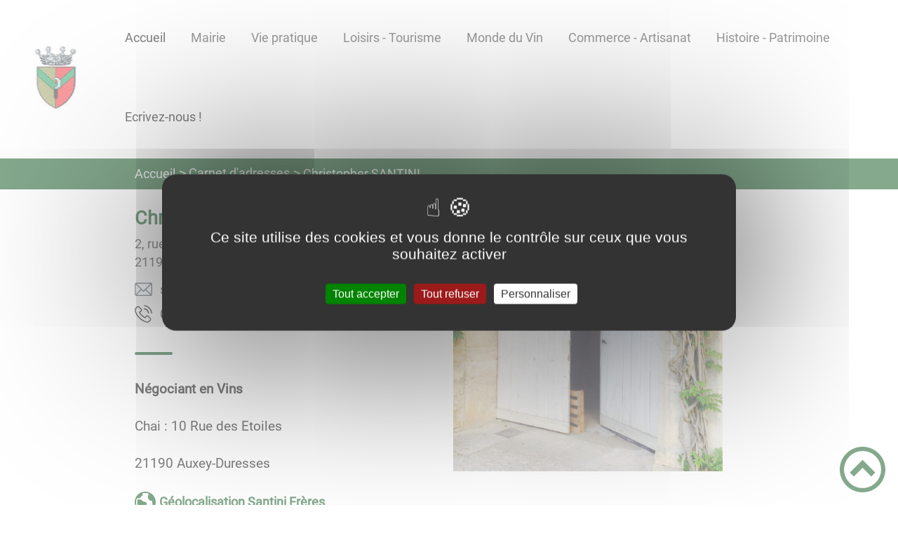

--- FILE ---
content_type: text/html; charset=UTF-8
request_url: https://auxeyduresses.fr/christopher-santini/
body_size: 41776
content:
<!DOCTYPE html><html lang="fr"><head><meta charSet="utf-8"/><meta http-equiv="x-ua-compatible" content="ie=edge"/><meta name="viewport" content="width=device-width, initial-scale=1, shrink-to-fit=no"/><meta name="generator" content="Gatsby 4.25.6"/><meta data-react-helmet="true" name="description" content="Dans cette page, vous découvrez l&#x27;adresse suivante : Christopher SANTINI, mais aussi l&#x27;ensemble des thématiques suivantes : Négociants"/><meta data-react-helmet="true" property="og:title" content="Christopher SANTINI"/><meta data-react-helmet="true" property="og:description" content="Dans cette page, vous découvrez l&#x27;adresse suivante : Christopher SANTINI, mais aussi l&#x27;ensemble des thématiques suivantes : Négociants"/><meta data-react-helmet="true" property="og:type" content="website"/><meta data-react-helmet="true" name="og:image" content="undefined"/><meta data-react-helmet="true" name="twitter:card" content="summary"/><meta data-react-helmet="true" name="twitter:title" content="Christopher SANTINI"/><meta data-react-helmet="true" name="twitter:description" content="Dans cette page, vous découvrez l&#x27;adresse suivante : Christopher SANTINI, mais aussi l&#x27;ensemble des thématiques suivantes : Négociants"/><meta name="theme-color" content="#a2466c"/><link data-identity="gatsby-global-css" href="/styles.c47f468a302ba908c87c.css" rel="stylesheet" type="text/css"/><title data-react-helmet="true">Christopher SANTINI | Mairie d&#x27;Auxey-Duresses</title><link rel="stylesheet" href="https://unpkg.com/leaflet@1.7.1/dist/leaflet.css" integrity="sha512-xodZBNTC5n17Xt2atTPuE1HxjVMSvLVW9ocqUKLsCC5CXdbqCmblAshOMAS6/keqq/sMZMZ19scR4PsZChSR7A==" crossorigin=""/><link rel="sitemap" type="application/xml" href="/sitemap/sitemap-index.xml"/><style data-styled="" data-styled-version="5.3.9">.lnzbOe{background:#09531c;}/*!sc*/
data-styled.g1[id="header-styled__BurgerSpan-sc-1dx7s9d-0"]{content:"lnzbOe,"}/*!sc*/
.vJGvO svg,.vJGvO path{fill:#09531c!important;}/*!sc*/
data-styled.g2[id="header-styled__LogoSite-sc-1dx7s9d-1"]{content:"vJGvO,"}/*!sc*/
.cbFFdB:active>div:after{border-color:#09531c;}/*!sc*/
.cbFFdB:hover>div:after{border-color:#09531c;}/*!sc*/
data-styled.g3[id="main-menu-styled__NavItem-sc-qq4xk2-0"]{content:"cbFFdB,"}/*!sc*/
.djUwur > a{color:#09531c;}/*!sc*/
@media (max-width:899px){.djUwur{background-color:#ffffff;}}/*!sc*/
data-styled.g4[id="main-menu-styled__SubItemContainer-sc-qq4xk2-1"]{content:"djUwur,"}/*!sc*/
.hEWJiL > a{color:#09531c;}/*!sc*/
@media (max-width:899px){.hEWJiL{background-color:#ffffff;}}/*!sc*/
data-styled.g5[id="main-menu-styled__SubItemContainerListItem-sc-qq4xk2-2"]{content:"hEWJiL,"}/*!sc*/
.ijdvNy{color:#09531c;}/*!sc*/
data-styled.g6[id="main-menu-styled__SubItem-sc-qq4xk2-3"]{content:"ijdvNy,"}/*!sc*/
.hnsVgV > a{border-bottom:1px solid #ffffff;}/*!sc*/
data-styled.g7[id="main-menu-styled__SubNavItemTitle-sc-qq4xk2-4"]{content:"hnsVgV,"}/*!sc*/
@media (max-width:899px){.gzwkoY{border-top:4px solid #09531c;}.gzwkoY > ul>li:hover,.gzwkoY > ul>li:focus-within{background-color:#09531c;}.gzwkoY > ul > li{border-bottom:2px solid #ffffff;}}/*!sc*/
data-styled.g8[id="main-menu-styled__MainNav-sc-qq4xk2-5"]{content:"gzwkoY,"}/*!sc*/
.cuhQVx{background-color:#09531c;}/*!sc*/
data-styled.g15[id="header-top-styled__SearchButton-sc-xfiwws-0"]{content:"cuhQVx,"}/*!sc*/
.bWjnk{background-color:#09531c;}/*!sc*/
data-styled.g17[id="header-top-styled__Container-sc-xfiwws-2"]{content:"bWjnk,"}/*!sc*/
.igaFKC{color:inherit;}/*!sc*/
.igaFKC .carouselContainer:hover > button{opacity:1;}/*!sc*/
data-styled.g24[id="content-transformer-styled__ContentContainer-sc-1f7iacr-0"]{content:"igaFKC,"}/*!sc*/
.cvyYCr{background-color:#09531c;}/*!sc*/
@media (max-width:600px){.cvyYCr > div:nth-of-type(4){background-color:#09531c;}}/*!sc*/
data-styled.g31[id="footer-styled__StyledFooter-sc-ibi5ke-0"]{content:"cvyYCr,"}/*!sc*/
.jfIFua{color:#09531c;}/*!sc*/
data-styled.g32[id="footer-styled__GoToHead-sc-ibi5ke-1"]{content:"jfIFua,"}/*!sc*/
.ukPWc{background-color:#09531c;}/*!sc*/
.ukPWc li > a{color:white;}/*!sc*/
data-styled.g33[id="footer-styled__FooterBottom-sc-ibi5ke-2"]{content:"ukPWc,"}/*!sc*/
.gjFwpJ h1,.gjFwpJ h2,.gjFwpJ h3,.gjFwpJ h4,.gjFwpJ h5,.gjFwpJ h6{font-family:Roboto;}/*!sc*/
.gjFwpJ a,.gjFwpJ p,.gjFwpJ span,.gjFwpJ label,.gjFwpJ button,.gjFwpJ input,.gjFwpJ article,.gjFwpJ aside,.gjFwpJ div,.gjFwpJ blockquote,.gjFwpJ details,.gjFwpJ figcaption,.gjFwpJ figure,.gjFwpJ summary,.gjFwpJ option,.gjFwpJ optgroup,.gjFwpJ select,.gjFwpJ textarea,.gjFwpJ fieldset,.gjFwpJ legend{font-family:Roboto;}/*!sc*/
.gjFwpJ [class*="-title"] a::before{background-color:#09531c;}/*!sc*/
.gjFwpJ [class*="-title"]::before{background-color:#09531c;}/*!sc*/
.gjFwpJ .btn{color:#fff;}/*!sc*/
.gjFwpJ .btn::before{background-color:#09531c;}/*!sc*/
.gjFwpJ .btn::after{background-color:#09531c;}/*!sc*/
.gjFwpJ blockquote{border-left:3px solid #09531c;}/*!sc*/
@media (max-width:900px){.gjFwpJ blockquote{border-top:3px solid #09531c;border-bottom:3px solid #09531c;border-left:none;}}/*!sc*/
data-styled.g34[id="layout-styled__StyledContainer-sc-1xqee7-0"]{content:"gjFwpJ,"}/*!sc*/
.ebSsfY{color:#09531c;}/*!sc*/
data-styled.g36[id="adresse-styled__AdressTitle-sc-z6xbxz-1"]{content:"ebSsfY,"}/*!sc*/
.kMgAbg::after{background-color:#09531c;}/*!sc*/
data-styled.g37[id="adresse-styled__Separator-sc-z6xbxz-2"]{content:"kMgAbg,"}/*!sc*/
.jYQwzW{color:#09531c;}/*!sc*/
data-styled.g38[id="adresse-styled__AdressPlaceIcon-sc-z6xbxz-3"]{content:"jYQwzW,"}/*!sc*/
.kIATeO{color:#09531c;}/*!sc*/
data-styled.g39[id="adresse-styled__AdressPlaceTitle-sc-z6xbxz-4"]{content:"kIATeO,"}/*!sc*/
.gzFpMm{background-color:#09531c;}/*!sc*/
.gzFpMm a:hover{color:white;}/*!sc*/
data-styled.g41[id="ariane-styled__ArianeSection-sc-z6w95l-0"]{content:"gzFpMm,"}/*!sc*/
</style><link rel="icon" href="/favicon-32x32.png?v=db3fb2632ee42c35591ce933ddb3dead" type="image/png"/><link rel="manifest" href="/manifest.webmanifest" crossorigin="anonymous"/><link rel="apple-touch-icon" sizes="48x48" href="/icons/icon-48x48.png?v=db3fb2632ee42c35591ce933ddb3dead"/><link rel="apple-touch-icon" sizes="72x72" href="/icons/icon-72x72.png?v=db3fb2632ee42c35591ce933ddb3dead"/><link rel="apple-touch-icon" sizes="96x96" href="/icons/icon-96x96.png?v=db3fb2632ee42c35591ce933ddb3dead"/><link rel="apple-touch-icon" sizes="144x144" href="/icons/icon-144x144.png?v=db3fb2632ee42c35591ce933ddb3dead"/><link rel="apple-touch-icon" sizes="192x192" href="/icons/icon-192x192.png?v=db3fb2632ee42c35591ce933ddb3dead"/><link rel="apple-touch-icon" sizes="256x256" href="/icons/icon-256x256.png?v=db3fb2632ee42c35591ce933ddb3dead"/><link rel="apple-touch-icon" sizes="384x384" href="/icons/icon-384x384.png?v=db3fb2632ee42c35591ce933ddb3dead"/><link rel="apple-touch-icon" sizes="512x512" href="/icons/icon-512x512.png?v=db3fb2632ee42c35591ce933ddb3dead"/><link rel="preconnect" href="https://web-suivis.ternum-bfc.fr"/><script type="text/javascript" src="/tarteaucitron/tarteaucitron.js"></script></head><body><div id="___gatsby"><div style="outline:none" tabindex="-1" id="gatsby-focus-wrapper"><div class="tl-edges"><div class="tl-wrapper tl-wrapper--mount tl-wrapper-status--entered" style="z-index:1;opacity:1"><div class="layout-styled__StyledContainer-sc-1xqee7-0 gjFwpJ"><a class="header-module--skip-link--864c6" href="#top" aria-label="Lien d&#x27;accès rapide au menu" tabindex="0">Lien d&#x27;accès rapide au menu</a><a class="header-module--skip-link--864c6" href="#main" aria-label="Lien d&#x27;accès rapide au contenu principal" tabindex="0">Lien d&#x27;accès rapide au contenu principal</a><a class="header-module--skip-link--864c6" href="#search-input" aria-label="Lien d&#x27;accès rapide à la recherche" tabindex="0">Lien d&#x27;accès rapide à la recherche</a><a class="header-module--skip-link--864c6" href="#footer" aria-label="Lien d&#x27;accès rapide au pied de page" tabindex="0">Lien d&#x27;accès rapide au pied de page</a><header class="header-module--header--98508" role="banner"><div class="header-styled__LogoSite-sc-1dx7s9d-1 vJGvO header-module--logo-site--18a42"><a aria-label="Mairie d&#x27;Auxey-Duresses - Accueil" hex="#09531c" href="/"><img class="header-module--logo-site-img--0b6a3" style="margin:0" alt="Logo Mairie d&#x27;Auxey-Duresses" src="/static/d47302ebb2be51d85b631bb2e228c6cd/logoretaille-0-0-0.jpg"/></a></div><nav title="Ouverture du menu" aria-expanded="false" tabindex="0" role="button" class="header-module--burger-menu--360dd"><span class="header-styled__BurgerSpan-sc-1dx7s9d-0 lnzbOe"></span><span class="header-styled__BurgerSpan-sc-1dx7s9d-0 lnzbOe"></span><span class="header-styled__BurgerSpan-sc-1dx7s9d-0 lnzbOe"></span><span class="header-styled__BurgerSpan-sc-1dx7s9d-0 lnzbOe"></span><p class="header-module--burger-menu-title--f96d8">Menu</p></nav><nav id="top" class="main-menu-styled__MainNav-sc-qq4xk2-5 gzwkoY header-module--main-nav--f8d89" role="navigation"><ul class="header-module--nav-list--64ad1" id="menuItems"><li class="main-menu-styled__NavItem-sc-qq4xk2-0 cbFFdB header-module--nav-item--63833" aria-label="Appuyer sur &quot;Échap&quot; pour cacher/montrer les sous-menus lors du survol"><div class="header-module--nav-item-name--91a11"><a rel="noreferrer" target="_blank" href="https://auxeyduresses.fr/"><span tabindex="-1"><span aria-hidden="true"></span>Accueil</span></a></div></li><li class="main-menu-styled__NavItem-sc-qq4xk2-0 cbFFdB header-module--nav-item--63833" aria-label="Appuyer sur &quot;Échap&quot; pour cacher/montrer les sous-menus lors du survol"><div class="header-module--nav-item-name--91a11"><span tabindex="0" aria-expanded="false" role="button"><span aria-hidden="true"></span> Mairie</span></div><ul class="header-module--sub-nav-container--df9a5"><li class="header-module--sub-nav--a1da4"><div class="main-menu-styled__SubItemContainer-sc-qq4xk2-1 djUwur header-module--sub-nav-name--993ca"><a href="/conseil-municipal"><span class="main-menu-styled__SubItem-sc-qq4xk2-3 ijdvNy">Conseil municipal</span></a></div></li><li class="header-module--sub-nav--a1da4"><ul class="header-module--sub-nav-item-container--e4479"><li class="main-menu-styled__SubItemContainerListItem-sc-qq4xk2-2 hEWJiL header-module--sub-nav-name--993ca"><a href="/compte-rendu-des-conseils-municipaux"><span class="main-menu-styled__SubItem-sc-qq4xk2-3 ijdvNy">Compte rendu des Conseils municipaux</span></a></li><li class="main-menu-styled__SubNavItemTitle-sc-qq4xk2-4 hnsVgV header-module--sub-nav-item-title--7e878"><a href="/2020">2020</a></li><li class="main-menu-styled__SubNavItemTitle-sc-qq4xk2-4 hnsVgV header-module--sub-nav-item-title--7e878"><a href="/2021">2021</a></li><li class="main-menu-styled__SubNavItemTitle-sc-qq4xk2-4 hnsVgV header-module--sub-nav-item-title--7e878"><a href="/2022">2022</a></li><li class="main-menu-styled__SubNavItemTitle-sc-qq4xk2-4 hnsVgV header-module--sub-nav-item-title--7e878"><a href="/2023">2023</a></li><li class="main-menu-styled__SubNavItemTitle-sc-qq4xk2-4 hnsVgV header-module--sub-nav-item-title--7e878"><a href="/2024">2024</a></li><li class="main-menu-styled__SubNavItemTitle-sc-qq4xk2-4 hnsVgV header-module--sub-nav-item-title--7e878"><a href="/2025">2025</a></li></ul></li><li class="header-module--sub-nav--a1da4"><div class="main-menu-styled__SubItemContainer-sc-qq4xk2-1 djUwur header-module--sub-nav-name--993ca"><a href="/commissions"><span class="main-menu-styled__SubItem-sc-qq4xk2-3 ijdvNy">Commissions municipales</span></a></div></li><li class="header-module--sub-nav--a1da4"><div class="main-menu-styled__SubItemContainer-sc-qq4xk2-1 djUwur header-module--sub-nav-name--993ca"><a href="/lettre-communale-publications"><span class="main-menu-styled__SubItem-sc-qq4xk2-3 ijdvNy">Lettre communale - Publications</span></a></div></li><li class="header-module--sub-nav--a1da4"><div class="main-menu-styled__SubItemContainer-sc-qq4xk2-1 djUwur header-module--sub-nav-name--993ca"><a href="/demarches"><span class="main-menu-styled__SubItem-sc-qq4xk2-3 ijdvNy">Démarches</span></a></div></li></ul></li><li class="main-menu-styled__NavItem-sc-qq4xk2-0 cbFFdB header-module--nav-item--63833" aria-label="Appuyer sur &quot;Échap&quot; pour cacher/montrer les sous-menus lors du survol"><div class="header-module--nav-item-name--91a11"><span tabindex="0" aria-expanded="false" role="button"><span aria-hidden="true"></span>Vie pratique</span></div><ul class="header-module--sub-nav-container--df9a5"><li class="header-module--sub-nav--a1da4"><div class="main-menu-styled__SubItemContainer-sc-qq4xk2-1 djUwur header-module--sub-nav-name--993ca"><a href="/sante"><span class="main-menu-styled__SubItem-sc-qq4xk2-3 ijdvNy">Santé</span></a></div></li><li class="header-module--sub-nav--a1da4"><div class="main-menu-styled__SubItemContainer-sc-qq4xk2-1 djUwur header-module--sub-nav-name--993ca"><a href="/services"><span class="main-menu-styled__SubItem-sc-qq4xk2-3 ijdvNy">Services</span></a></div></li><li class="header-module--sub-nav--a1da4"><div class="main-menu-styled__SubItemContainer-sc-qq4xk2-1 djUwur header-module--sub-nav-name--993ca"><a href="/transports"><span class="main-menu-styled__SubItem-sc-qq4xk2-3 ijdvNy">Transports</span></a></div></li><li class="header-module--sub-nav--a1da4"><div class="main-menu-styled__SubItemContainer-sc-qq4xk2-1 djUwur header-module--sub-nav-name--993ca"><a href="/nos-ainees"><span class="main-menu-styled__SubItem-sc-qq4xk2-3 ijdvNy">Nos Aîné(e)s</span></a></div></li><li class="header-module--sub-nav--a1da4"><ul class="header-module--sub-nav-item-container--e4479"><li class="main-menu-styled__SubItemContainerListItem-sc-qq4xk2-2 hEWJiL header-module--sub-nav-name--993ca"><a href="/enfance-jeunesse"><span class="main-menu-styled__SubItem-sc-qq4xk2-3 ijdvNy">Enfance-Jeunesse</span></a></li><li class="main-menu-styled__SubNavItemTitle-sc-qq4xk2-4 hnsVgV header-module--sub-nav-item-title--7e878"><a href="/accueils-periscolaires-extrascolaires">Accueils Périscolaires-Extrascolaires</a></li><li class="main-menu-styled__SubNavItemTitle-sc-qq4xk2-4 hnsVgV header-module--sub-nav-item-title--7e878"><a href="/accueil-petite-enfance">Accueil Petite Enfance</a></li></ul></li><li class="header-module--sub-nav--a1da4"><ul class="header-module--sub-nav-item-container--e4479"><li class="main-menu-styled__SubItemContainerListItem-sc-qq4xk2-2 hEWJiL header-module--sub-nav-name--993ca"><a href="/eau-gaz-electricite-dechets"><span class="main-menu-styled__SubItem-sc-qq4xk2-3 ijdvNy">Eau - Gaz - Electricité - Déchets</span></a></li><li class="main-menu-styled__SubNavItemTitle-sc-qq4xk2-4 hnsVgV header-module--sub-nav-item-title--7e878"><a href="/eau">Eau</a></li><li class="main-menu-styled__SubNavItemTitle-sc-qq4xk2-4 hnsVgV header-module--sub-nav-item-title--7e878"><a href="/tri-dechets">Tri - Déchets</a></li></ul></li><li class="header-module--sub-nav--a1da4"><ul class="header-module--sub-nav-item-container--e4479"><li class="main-menu-styled__SubItemContainerListItem-sc-qq4xk2-2 hEWJiL header-module--sub-nav-name--993ca"><a href="/associations"><span class="main-menu-styled__SubItem-sc-qq4xk2-3 ijdvNy">Associations</span></a></li><li class="main-menu-styled__SubNavItemTitle-sc-qq4xk2-4 hnsVgV header-module--sub-nav-item-title--7e878"><a href="/comite-des-fetes-0">Comité des Fêtes</a></li><li class="main-menu-styled__SubNavItemTitle-sc-qq4xk2-4 hnsVgV header-module--sub-nav-item-title--7e878"><a href="/association-des-chasseurs-dauxey-duresses-0">Association des chasseurs d&#x27;AUXEY-DURESSES</a></li><li class="main-menu-styled__SubNavItemTitle-sc-qq4xk2-4 hnsVgV header-module--sub-nav-item-title--7e878"><a href="/union-des-vignerons-dauxey-duresses-0">Union des vignerons d&#x27;AUXEY-DURESSES</a></li></ul></li></ul></li><li class="main-menu-styled__NavItem-sc-qq4xk2-0 cbFFdB header-module--nav-item--63833" aria-label="Appuyer sur &quot;Échap&quot; pour cacher/montrer les sous-menus lors du survol"><div class="header-module--nav-item-name--91a11"><span tabindex="0" aria-expanded="false" role="button"><span aria-hidden="true"></span>Loisirs - Tourisme</span></div><ul class="header-module--sub-nav-container--df9a5"><li class="header-module--sub-nav--a1da4"><ul class="header-module--sub-nav-item-container--e4479"><li class="main-menu-styled__SubItemContainerListItem-sc-qq4xk2-2 hEWJiL header-module--sub-nav-name--993ca"><a href="/chambres-et-tables-dhotes"><span class="main-menu-styled__SubItem-sc-qq4xk2-3 ijdvNy">Chambres  et Tables d&#x27;Hôtes</span></a></li><li class="main-menu-styled__SubNavItemTitle-sc-qq4xk2-4 hnsVgV header-module--sub-nav-item-title--7e878"><a rel="noreferrer" target="_blank" href="https://auxeyduresses.fr/adresses?mots-cles=Chambres%20dHotes">Chambres d&#x27;Hôtes</a></li></ul></li><li class="header-module--sub-nav--a1da4"><ul class="header-module--sub-nav-item-container--e4479"><li class="main-menu-styled__SubItemContainerListItem-sc-qq4xk2-2 hEWJiL header-module--sub-nav-name--993ca"><a href="/locations-de-vacances"><span class="main-menu-styled__SubItem-sc-qq4xk2-3 ijdvNy">Locations de vacances</span></a></li><li class="main-menu-styled__SubNavItemTitle-sc-qq4xk2-4 hnsVgV header-module--sub-nav-item-title--7e878"><a href="/adresses?mots-cles=Meubles%20et%20Gites">Meublés et Gîtes</a></li></ul></li><li class="header-module--sub-nav--a1da4"><ul class="header-module--sub-nav-item-container--e4479"><li class="main-menu-styled__SubItemContainerListItem-sc-qq4xk2-2 hEWJiL header-module--sub-nav-name--993ca"><a href="/offices-de-tourisme"><span class="main-menu-styled__SubItem-sc-qq4xk2-3 ijdvNy">Offices de tourisme</span></a></li><li class="main-menu-styled__SubNavItemTitle-sc-qq4xk2-4 hnsVgV header-module--sub-nav-item-title--7e878"><a href="/office-de-tourisme-beaune-pays-beaunois-beaune">Office de tourisme Beaune &amp; Pays Beaunois</a></li></ul></li><li class="header-module--sub-nav--a1da4"><ul class="header-module--sub-nav-item-container--e4479"><li class="main-menu-styled__SubItemContainerListItem-sc-qq4xk2-2 hEWJiL header-module--sub-nav-name--993ca"><a href="/manifestations-locales"><span class="main-menu-styled__SubItem-sc-qq4xk2-3 ijdvNy">Manifestations locales</span></a></li><li class="main-menu-styled__SubNavItemTitle-sc-qq4xk2-4 hnsVgV header-module--sub-nav-item-title--7e878"><a href="/14-juillet-2023">14 Juillet 2023</a></li><li class="main-menu-styled__SubNavItemTitle-sc-qq4xk2-4 hnsVgV header-module--sub-nav-item-title--7e878"><a href="/14-juillet-2024">14 Juillet 2024</a></li><li class="main-menu-styled__SubNavItemTitle-sc-qq4xk2-4 hnsVgV header-module--sub-nav-item-title--7e878"><a href="/14-juillet-2025">14 Juillet 2025</a></li></ul></li><li class="header-module--sub-nav--a1da4"><div class="main-menu-styled__SubItemContainer-sc-qq4xk2-1 djUwur header-module--sub-nav-name--993ca"><a href="/sentier-des-cabottes"><span class="main-menu-styled__SubItem-sc-qq4xk2-3 ijdvNy">Sentier des Cabottes</span></a></div></li></ul></li><li class="main-menu-styled__NavItem-sc-qq4xk2-0 cbFFdB header-module--nav-item--63833" aria-label="Appuyer sur &quot;Échap&quot; pour cacher/montrer les sous-menus lors du survol"><div class="header-module--nav-item-name--91a11"><span tabindex="0" aria-expanded="false" role="button"><span aria-hidden="true"></span>Monde du Vin</span></div><ul class="header-module--sub-nav-container--df9a5"><li class="header-module--sub-nav--a1da4"><div class="main-menu-styled__SubItemContainer-sc-qq4xk2-1 djUwur header-module--sub-nav-name--993ca"><a href="/adresses?mots-cles=Domaines%20Viticoles"><span class="main-menu-styled__SubItem-sc-qq4xk2-3 ijdvNy">Domaines Viticoles</span></a></div></li><li class="header-module--sub-nav--a1da4"><div class="main-menu-styled__SubItemContainer-sc-qq4xk2-1 djUwur header-module--sub-nav-name--993ca"><a rel="noreferrer" target="_blank" href="https://auxeyduresses.fr/adresses?mots-cles=Cavistes"><span class="main-menu-styled__SubItem-sc-qq4xk2-3 ijdvNy">Cavistes</span></a></div></li><li class="header-module--sub-nav--a1da4"><div class="main-menu-styled__SubItemContainer-sc-qq4xk2-1 djUwur header-module--sub-nav-name--993ca"><a rel="noreferrer" target="_blank" href="https://auxeyduresses.fr/adresses?mots-cles=Negociants"><span class="main-menu-styled__SubItem-sc-qq4xk2-3 ijdvNy">Négociants</span></a></div></li><li class="header-module--sub-nav--a1da4"><ul class="header-module--sub-nav-item-container--e4479"><li class="main-menu-styled__SubItemContainerListItem-sc-qq4xk2-2 hEWJiL header-module--sub-nav-name--993ca"><a href="/vignoble"><span class="main-menu-styled__SubItem-sc-qq4xk2-3 ijdvNy">Vignoble</span></a></li><li class="main-menu-styled__SubNavItemTitle-sc-qq4xk2-4 hnsVgV header-module--sub-nav-item-title--7e878"><a href="/climats-de-bourgogne">Climats de Bourgogne</a></li><li class="main-menu-styled__SubNavItemTitle-sc-qq4xk2-4 hnsVgV header-module--sub-nav-item-title--7e878"><a href="/aoc-auxey-duresses">A.O.C. AUXEY-DURESSES</a></li><li class="main-menu-styled__SubNavItemTitle-sc-qq4xk2-4 hnsVgV header-module--sub-nav-item-title--7e878"><a href="/cartographie">Cartographie</a></li><li class="main-menu-styled__SubNavItemTitle-sc-qq4xk2-4 hnsVgV header-module--sub-nav-item-title--7e878"><a href="/premiers-crus-et-lieux-dits">Premiers Crus et Lieux-dits</a></li><li class="main-menu-styled__SubNavItemTitle-sc-qq4xk2-4 hnsVgV header-module--sub-nav-item-title--7e878"><a href="/fiches-wwwvins-bourgognefr">Fiches www.vins-bourgogne.fr</a></li></ul></li></ul></li><li class="main-menu-styled__NavItem-sc-qq4xk2-0 cbFFdB header-module--nav-item--63833" aria-label="Appuyer sur &quot;Échap&quot; pour cacher/montrer les sous-menus lors du survol"><div class="header-module--nav-item-name--91a11"><span tabindex="0" aria-expanded="false" role="button"><span aria-hidden="true"></span>Commerce - Artisanat </span></div><ul class="header-module--sub-nav-container--df9a5"><li class="header-module--sub-nav--a1da4"><div class="main-menu-styled__SubItemContainer-sc-qq4xk2-1 djUwur header-module--sub-nav-name--993ca"><a href="/adresses?mots-cles=Nos%20Artisans"><span class="main-menu-styled__SubItem-sc-qq4xk2-3 ijdvNy">Nos Artisans</span></a></div></li><li class="header-module--sub-nav--a1da4"><div class="main-menu-styled__SubItemContainer-sc-qq4xk2-1 djUwur header-module--sub-nav-name--993ca"><a href="/adresses?mots-cles=Nos%20Commercants"><span class="main-menu-styled__SubItem-sc-qq4xk2-3 ijdvNy">Nos Commerçants</span></a></div></li></ul></li><li class="main-menu-styled__NavItem-sc-qq4xk2-0 cbFFdB header-module--nav-item--63833" aria-label="Appuyer sur &quot;Échap&quot; pour cacher/montrer les sous-menus lors du survol"><div class="header-module--nav-item-name--91a11"><span tabindex="0" aria-expanded="false" role="button"><span aria-hidden="true"></span> Histoire - Patrimoine</span></div><ul class="header-module--sub-nav-container--df9a5"><li class="header-module--sub-nav--a1da4"><ul class="header-module--sub-nav-item-container--e4479"><li class="main-menu-styled__SubItemContainerListItem-sc-qq4xk2-2 hEWJiL header-module--sub-nav-name--993ca"><a href="/histoire"><span class="main-menu-styled__SubItem-sc-qq4xk2-3 ijdvNy">Histoire</span></a></li><li class="main-menu-styled__SubNavItemTitle-sc-qq4xk2-4 hnsVgV header-module--sub-nav-item-title--7e878"><a href="/deux-theses-saffrontent">L’église d’Auxey-le-Petit et l’abbaye de Cluny</a></li><li class="main-menu-styled__SubNavItemTitle-sc-qq4xk2-4 hnsVgV header-module--sub-nav-item-title--7e878"><a href="/attentat-contre-leglise-dauxey">Attentat contre l’église d’Auxey</a></li></ul></li><li class="header-module--sub-nav--a1da4"><ul class="header-module--sub-nav-item-container--e4479"><li class="main-menu-styled__SubItemContainerListItem-sc-qq4xk2-2 hEWJiL header-module--sub-nav-name--993ca"><a href="/patrimoine"><span class="main-menu-styled__SubItem-sc-qq4xk2-3 ijdvNy">Patrimoine</span></a></li><li class="main-menu-styled__SubNavItemTitle-sc-qq4xk2-4 hnsVgV header-module--sub-nav-item-title--7e878"><a href="/extraits-du-livre-de-mr-armand-veau">Extraits du livre de Mr Armand VEAU</a></li></ul></li></ul></li><li class="main-menu-styled__NavItem-sc-qq4xk2-0 cbFFdB header-module--nav-item--63833" aria-label="Appuyer sur &quot;Échap&quot; pour cacher/montrer les sous-menus lors du survol"><div class="header-module--nav-item-name--91a11"><a href="/contactez-nous"><span tabindex="-1"><span aria-hidden="true"></span>Ecrivez-nous !</span></a></div></li></ul></nav></header><div class="header-top-styled__Container-sc-xfiwws-2 bWjnk header-top-module--background-container-details--6f495"><div class="header-top-module--background-wrapper--c3062"><div class="header-top-module--background-input-wrapper--add24"><input type="search" id="search-input" name="keywords" value="" placeholder="Rechercher..." aria-label="Recherche" aria-autocomplete="list" aria-controls="list-result" aria-expanded="false" title="Recherche" role="search"/><button aria-label="Recherche" class="header-top-styled__SearchButton-sc-xfiwws-0 cuhQVx header-top-module--search-button-listing--cd6c9"><svg class="" style="display:inline-block;vertical-align:middle" width="16" height="16" viewBox="0 0 1024 1024" xmlns="http://www.w3.org/2000/svg" aria-hidden="true"><path style="fill:currentColor" d="M992.262 871.396l-242.552-206.294c-25.074-22.566-51.89-32.926-73.552-31.926 57.256-67.068 91.842-154.078 91.842-249.176 0-212.078-171.922-384-384-384-212.076 0-384 171.922-384 384s171.922 384 384 384c95.098 0 182.108-34.586 249.176-91.844-1 21.662 9.36 48.478 31.926 73.552l206.294 242.552c35.322 39.246 93.022 42.554 128.22 7.356s31.892-92.898-7.354-128.22zM384 640c-141.384 0-256-114.616-256-256s114.616-256 256-256 256 114.616 256 256-114.614 256-256 256z"></path></svg></button></div></div></div><div><main id="main"><nav class="ariane-styled__ArianeSection-sc-z6w95l-0 gzFpMm ariane-module--ariane--b849d" role="navigation" aria-label="Vous êtes ici :"><ol><li class="ariane-module--ariane-home--8eef3"><a hex="#09531c" href="/">Accueil</a></li><li><a href="/adresses">Carnet d&#x27;adresses</a></li><li class="ariane-module--ariane-here-detail--9e2d2" aria-label="Vous êtes ici :">Christopher SANTINI<!-- --> </li></ol></nav><div><div style="transition:opacity 400ms, top 400ms;position:relative;top:20px;opacity:0"><section class="detailsAddress-module--page-address--2ef9b"><div class="detailsAddress-module--address-content--f30fe"><article class="detailsAddress-module--address-content-container--a79c2"><h1 class="adresse-styled__AdressTitle-sc-z6xbxz-1 ebSsfY detailsAddress-module--address-title--b496f">Christopher SANTINI</h1><div class="detailsAddress-module--address-address--9e363"><p>2, rue Traversière </p><p></p><p>21190<!-- --> <!-- -->AUXEY-DURESSES</p></div><div class="detailsAddress-module--address-contact--9009c"><a class="detailsAddress-module--address-mail--0fb55" href="obfuscated" style="unicode-bidi:bidi-override;direction:rtl">moc.liamg@sererf.initnas</a><a class="detailsAddress-module--address-tel--e93a5" href="obfuscated" style="unicode-bidi:bidi-override;direction:rtl">73 48 83 36 60</a></div></article><hr class="adresse-styled__Separator-sc-z6xbxz-2 kMgAbg detailsAddress-module--separator--f2570"/><div class="detailsAddress-module--address-body--ea873"><div class="content-transformer-styled__ContentContainer-sc-1f7iacr-0 igaFKC"></div></div><div class="detailsAddress-module--address-place--66ffc"><a rel="noreferrer" target="_blank" href="https://www.google.com/maps/place/SANTINI+FR%C3%88RES/@46.9862947,4.749253,15z/data=!4m5!3m4!1s0x0:0xa38a2f28b11026af!8m2!3d46.9862947!4d4.749253"><svg class="adresse-styled__AdressPlaceIcon-sc-z6xbxz-3 jYQwzW detailsAddress-module--address-place-icon--5a0c3" style="display:inline-block;vertical-align:middle" width="30" height="30" viewBox="0 0 1024 1024" xmlns="http://www.w3.org/2000/svg" aria-hidden="true"><path style="fill:currentColor" d="M512 0c-282.77 0-512 229.23-512 512s229.23 512 512 512 512-229.23 512-512-229.23-512-512-512zM512 960.002c-62.958 0-122.872-13.012-177.23-36.452l233.148-262.29c5.206-5.858 8.082-13.422 8.082-21.26v-96c0-17.674-14.326-32-32-32-112.99 0-232.204-117.462-233.374-118.626-6-6.002-14.14-9.374-22.626-9.374h-128c-17.672 0-32 14.328-32 32v192c0 12.122 6.848 23.202 17.69 28.622l110.31 55.156v187.886c-116.052-80.956-192-215.432-192-367.664 0-68.714 15.49-133.806 43.138-192h116.862c8.488 0 16.626-3.372 22.628-9.372l128-128c6-6.002 9.372-14.14 9.372-22.628v-77.412c40.562-12.074 83.518-18.588 128-18.588 70.406 0 137.004 16.26 196.282 45.2-4.144 3.502-8.176 7.164-12.046 11.036-36.266 36.264-56.236 84.478-56.236 135.764s19.97 99.5 56.236 135.764c36.434 36.432 85.218 56.264 135.634 56.26 3.166 0 6.342-0.080 9.518-0.236 13.814 51.802 38.752 186.656-8.404 372.334-0.444 1.744-0.696 3.488-0.842 5.224-81.324 83.080-194.7 134.656-320.142 134.656z"></path></svg><p class="adresse-styled__AdressPlaceTitle-sc-z6xbxz-4 kIATeO detailsAddress-module--address-place-title--e324a">Géolocalisation Santini Frères</p></a></div></div><div class="detailsAddress-module--address-carousel-container--d4084"><div class="carousel-module--address-img-solo--0123c"><div class="light-box-image-module--images-container--47fea"><button class="light-box-image-module--btn-opener--dec45" type="button" aria-label="Ouvrir l&#x27;image en pleine taille" title="Ouvrir l&#x27;image en pleine taille" data-lightbox="true"><img style="margin:0" src="/static/8b13c7cb96bd04b860fb574108b53de3/santini.jpg" aria-hidden="true"/></button></div></div></div><div class="adresse-styled__AdressFooterContainer-sc-z6xbxz-5 fnDgM detailsAddress-module--address-footer--571f0"><div class="detailsAddress-module--address-footer-back--f2e93"><a aria-label="Retour à la liste des carnets d&#x27;adresses" href="/adresses">Retour à la liste des carnets d&#x27;adresses</a></div></div></section></div><div style="transition:opacity 400ms, top 400ms;position:relative;top:20px;opacity:0"></div></div></main></div><footer class="footer-styled__StyledFooter-sc-ibi5ke-0 cvyYCr footer-module--footer--9414a" role="contentinfo" id="footer"><div class="footer-module--footer-content--e51c3"><div class="footer-module--footer-social--6f32f"><ul class="social-medias-module--footer-social-links--c809e"><li class="social-medias-module--footer-social-item--46cfa"><a aria-label="Suivez nous sur facebook" target="_blank" rel="noopener noreferrer" href="https://www.facebook.com/profile.php?id=61556353543766"><svg class="" style="display:inline-block;vertical-align:middle" width="20" height="20" viewBox="0 0 1024 1024" xmlns="http://www.w3.org/2000/svg" aria-hidden="true"><path style="fill:currentColor" d="M608 192h160v-192h-160c-123.514 0-224 100.486-224 224v96h-128v192h128v512h192v-512h160l32-192h-192v-96c0-17.346 14.654-32 32-32z"></path></svg></a></li><li class="social-medias-module--footer-social-item--46cfa"><a aria-label="Suivez nous sur instagram" target="_blank" rel="noopener noreferrer" href="https://www.instagram.com/auxeyduresses_/?fbclid=IwAR0URcePFz_e7MKWXZRHRIotyBxRPy9_5I5_cyhUySf5Z0BpGwfUmJ0Emdc"><svg class="" style="display:inline-block;vertical-align:middle" width="20" height="20" viewBox="0 0 1024 1024" xmlns="http://www.w3.org/2000/svg" aria-hidden="true"><path style="fill:currentColor" d="M512 92.2c136.8 0 153 0.6 206.8 3 50 2.2 77 10.6 95 17.6 23.8 9.2 41 20.4 58.8 38.2 18 18 29 35 38.4 58.8 7 18 15.4 45.2 17.6 95 2.4 54 3 70.2 3 206.8s-0.6 153-3 206.8c-2.2 50-10.6 77-17.6 95-9.2 23.8-20.4 41-38.2 58.8-18 18-35 29-58.8 38.4-18 7-45.2 15.4-95 17.6-54 2.4-70.2 3-206.8 3s-153-0.6-206.8-3c-50-2.2-77-10.6-95-17.6-23.8-9.2-41-20.4-58.8-38.2-18-18-29-35-38.4-58.8-7-18-15.4-45.2-17.6-95-2.4-54-3-70.2-3-206.8s0.6-153 3-206.8c2.2-50 10.6-77 17.6-95 9.2-23.8 20.4-41 38.2-58.8 18-18 35-29 58.8-38.4 18-7 45.2-15.4 95-17.6 53.8-2.4 70-3 206.8-3zM512 0c-139 0-156.4 0.6-211 3-54.4 2.4-91.8 11.2-124.2 23.8-33.8 13.2-62.4 30.6-90.8 59.2-28.6 28.4-46 57-59.2 90.6-12.6 32.6-21.4 69.8-23.8 124.2-2.4 54.8-3 72.2-3 211.2s0.6 156.4 3 211c2.4 54.4 11.2 91.8 23.8 124.2 13.2 33.8 30.6 62.4 59.2 90.8 28.4 28.4 57 46 90.6 59 32.6 12.6 69.8 21.4 124.2 23.8 54.6 2.4 72 3 211 3s156.4-0.6 211-3c54.4-2.4 91.8-11.2 124.2-23.8 33.6-13 62.2-30.6 90.6-59s46-57 59-90.6c12.6-32.6 21.4-69.8 23.8-124.2 2.4-54.6 3-72 3-211s-0.6-156.4-3-211c-2.4-54.4-11.2-91.8-23.8-124.2-12.6-34-30-62.6-58.6-91-28.4-28.4-57-46-90.6-59-32.6-12.6-69.8-21.4-124.2-23.8-54.8-2.6-72.2-3.2-211.2-3.2v0z"></path><path style="fill:currentColor" d="M512 249c-145.2 0-263 117.8-263 263s117.8 263 263 263 263-117.8 263-263c0-145.2-117.8-263-263-263zM512 682.6c-94.2 0-170.6-76.4-170.6-170.6s76.4-170.6 170.6-170.6c94.2 0 170.6 76.4 170.6 170.6s-76.4 170.6-170.6 170.6z"></path><path style="fill:currentColor" d="M846.8 238.6c0 33.91-27.49 61.4-61.4 61.4s-61.4-27.49-61.4-61.4c0-33.91 27.49-61.4 61.4-61.4s61.4 27.49 61.4 61.4z"></path></svg></a></li></ul></div><div aria-label="Retour en haut de page" class="footer-styled__GoToHead-sc-ibi5ke-1 jfIFua footer-module--go-to-head--cb896" role="button" tabindex="0"><svg class="" style="display:inline-block;vertical-align:middle" width="65" height="65" viewBox="0 0 1024 1024" xmlns="http://www.w3.org/2000/svg" aria-hidden="true"><path style="fill:currentColor" d="M0 512c0 282.77 229.23 512 512 512s512-229.23 512-512-229.23-512-512-512-512 229.23-512 512zM928 512c0 229.75-186.25 416-416 416s-416-186.25-416-416 186.25-416 416-416 416 186.25 416 416z"></path><path style="fill:currentColor" d="M706.744 669.256l90.512-90.512-285.256-285.254-285.254 285.256 90.508 90.508 194.746-194.744z"></path></svg></div></div><ul class="footer-styled__FooterBottom-sc-ibi5ke-2 ukPWc footer-module--footer-bottom--d54d6"><li><a href="/plan-site">Plan du site</a></li><li><a href="/rgpd" target="_blank">Règlement général sur la protection des données</a></li><li><a href="/mentions-legales">Mentions Légales</a></li><li><a href="/mentions-legales#accessibilite">Accessibilité</a></li></ul></footer></div></div></div></div><div id="gatsby-announcer" style="position:absolute;top:0;width:1px;height:1px;padding:0;overflow:hidden;clip:rect(0, 0, 0, 0);white-space:nowrap;border:0" aria-live="assertive" aria-atomic="true"></div></div><script>
    window.dev = undefined
    if (window.dev === true || !(navigator.doNotTrack === '1' || window.doNotTrack === '1')) {
      window._paq = window._paq || [];
      window._paq.push(['requireConsent']);
      
      
      
      
      window._paq.push(['setTrackerUrl', 'https://web-suivis.ternum-bfc.fr/piwik.php']);
      window._paq.push(['setSiteId', '304']);
      window._paq.push(['enableHeartBeatTimer']);
      window.start = new Date();

      (function() {
        var d=document, g=d.createElement('script'), s=d.getElementsByTagName('script')[0];
        g.type='text/javascript'; g.async=true; g.defer=true; g.src='https://web-suivis.ternum-bfc.fr/piwik.js'; s.parentNode.insertBefore(g,s);
      })();

      if (window.dev === true) {
        console.debug('[Matomo] Tracking initialized')
        console.debug('[Matomo] matomoUrl: https://web-suivis.ternum-bfc.fr, siteId: 304')
      }
    }
  </script><noscript><img src="https://web-suivis.ternum-bfc.fr/piwik.php?idsite=304&rec=1&url=https://auxeyduresses.fr/christopher-santini" style="border:0" alt="tracker" /></noscript><script id="gatsby-script-loader">/*<![CDATA[*/window.pagePath="/christopher-santini";window.___webpackCompilationHash="ecc85afc8270180737be";/*]]>*/</script><script id="gatsby-chunk-mapping">/*<![CDATA[*/window.___chunkMapping={"polyfill":["/polyfill-4b63dedc9aa02a1b0add.js"],"app":["/app-5b01a194f742ba5e6e5e.js"],"component---node-modules-gatsby-theme-blank-src-pages-404-js":["/component---node-modules-gatsby-theme-blank-src-pages-404-js-344f028b814aa14be4a5.js"],"component---node-modules-gatsby-theme-blank-src-pages-actes-officiels-js":["/component---node-modules-gatsby-theme-blank-src-pages-actes-officiels-js-6fc0571cd9c717919417.js"],"component---node-modules-gatsby-theme-blank-src-pages-contact-confirmation-js":["/component---node-modules-gatsby-theme-blank-src-pages-contact-confirmation-js-e9a03402fc55334be05c.js"],"component---node-modules-gatsby-theme-blank-src-pages-contactez-nous-js":["/component---node-modules-gatsby-theme-blank-src-pages-contactez-nous-js-25e5614a5f0213297687.js"],"component---node-modules-gatsby-theme-blank-src-pages-deliberations-officielles-js":["/component---node-modules-gatsby-theme-blank-src-pages-deliberations-officielles-js-de6d11ee7ea6c0809291.js"],"component---node-modules-gatsby-theme-blank-src-pages-gdd-js":["/component---node-modules-gatsby-theme-blank-src-pages-gdd-js-725115b0a00f5e0f349e.js"],"component---node-modules-gatsby-theme-blank-src-pages-index-js":["/component---node-modules-gatsby-theme-blank-src-pages-index-js-62f0b7e25b69d5bb0287.js"],"component---node-modules-gatsby-theme-blank-src-pages-mentions-legales-js":["/component---node-modules-gatsby-theme-blank-src-pages-mentions-legales-js-4c5ee65e20eb5924b404.js"],"component---node-modules-gatsby-theme-blank-src-pages-newsletter-js":["/component---node-modules-gatsby-theme-blank-src-pages-newsletter-js-8e5c5769a7b8e8e839e7.js"],"component---node-modules-gatsby-theme-blank-src-pages-notifications-js":["/component---node-modules-gatsby-theme-blank-src-pages-notifications-js-f08a523bc2b5b97059dc.js"],"component---node-modules-gatsby-theme-blank-src-pages-paiement-result-js":["/component---node-modules-gatsby-theme-blank-src-pages-paiement-result-js-aebd7f45de31c83f13ff.js"],"component---node-modules-gatsby-theme-blank-src-pages-plan-site-js":["/component---node-modules-gatsby-theme-blank-src-pages-plan-site-js-e2f4cb92ceaf59ac4692.js"],"component---node-modules-gatsby-theme-blank-src-pages-rendez-vous-js":["/component---node-modules-gatsby-theme-blank-src-pages-rendez-vous-js-981b49cb994ea3b737ee.js"],"component---node-modules-gatsby-theme-blank-src-pages-rgpd-js":["/component---node-modules-gatsby-theme-blank-src-pages-rgpd-js-643c01e740620d317784.js"],"component---node-modules-gatsby-theme-blank-src-templates-details-actualite-js":["/component---node-modules-gatsby-theme-blank-src-templates-details-actualite-js-d9024d582e8f524bf491.js"],"component---node-modules-gatsby-theme-blank-src-templates-details-adresse-js":["/component---node-modules-gatsby-theme-blank-src-templates-details-adresse-js-9a69467373a94176247b.js"],"component---node-modules-gatsby-theme-blank-src-templates-details-evenement-js":["/component---node-modules-gatsby-theme-blank-src-templates-details-evenement-js-33982f2e359859e6bcbb.js"],"component---node-modules-gatsby-theme-blank-src-templates-details-page-js":["/component---node-modules-gatsby-theme-blank-src-templates-details-page-js-ee76ec1394115bf9f4ad.js"],"component---node-modules-gatsby-theme-blank-src-templates-list-actualites-js":["/component---node-modules-gatsby-theme-blank-src-templates-list-actualites-js-3a14292de56edca8448a.js"],"component---node-modules-gatsby-theme-blank-src-templates-list-adresses-js":["/component---node-modules-gatsby-theme-blank-src-templates-list-adresses-js-955fe745dec2d5713c71.js"],"component---node-modules-gatsby-theme-blank-src-templates-list-evenements-js":["/component---node-modules-gatsby-theme-blank-src-templates-list-evenements-js-5ade66ab5c108100c5c1.js"],"component---node-modules-gatsby-theme-blank-src-templates-list-taxo-thematiques-js":["/component---node-modules-gatsby-theme-blank-src-templates-list-taxo-thematiques-js-0ace7c9c7303e7ae2c13.js"]};/*]]>*/</script><script src="/polyfill-4b63dedc9aa02a1b0add.js" nomodule=""></script><script src="/app-5b01a194f742ba5e6e5e.js" async=""></script><script src="/dc6a8720040df98778fe970bf6c000a41750d3ae-efc287373678d59af416.js" async=""></script><script src="/framework-8b9439f216b5f5975dd3.js" async=""></script><script src="/webpack-runtime-d288e5d5eb5470c4b803.js" async=""></script><script> tarteaucitron.init({
              "privacyUrl": "", /* Privacy policy url */
              "hashtag": "#tarteaucitron", /* Open the panel with this hashtag */
              "cookieName": "tarteaucitron", /* Cookie name */
              "orientation": "middle", /* Banner position (top - bottom) */
              "showAlertSmall": false, /* Show the small banner on bottom right */
              "cookieslist": false, /* Show the cookie list */
              "showIcon": true, /* Show cookie icon to manage cookies */
              "iconPosition": "BottomLeft", /* BottomRight, BottomLeft, TopRight and TopLeft */
              "adblocker": false, /* Show a Warning if an adblocker is detected */
              "mandatory": false,
              "highPrivacy": true, /* HIGHLY RECOMMANDED Disable auto consent */
              "handleBrowserDNTRequest": true, /* If Do Not Track == 1, disallow all */
              "removeCredit": false, /* Remove credit link */
              "useExternalCss": false, /* If false, the tarteaucitron.css file will be loaded */
              "readmoreLink": "https://auxeyduresses.fr/mentions-legales", /* Change the default readmore link */
  });
  tarteaucitron.services.alertmessage = {
    "key": "alertmessage",
    "type": "other",
    "name": "alertmessage",
    "uri": "https://auxeyduresses.fr/mentions-legales",
    "needConsent": true,
    "cookies": [],
    "js": function () {
      "use strict";
    },
    "fallback": function () {
      "use strict";
    }
  };
  tarteaucitron.user.matomoId = '304';
  tarteaucitron.user.matomoHost = 'https://web-suivis.ternum-bfc.fr/';
  (tarteaucitron.job = tarteaucitron.job || []).push('matomocloud');
  (tarteaucitron.job = tarteaucitron.job || []).push('alertmessage')</script></body></html>

--- FILE ---
content_type: application/javascript
request_url: https://auxeyduresses.fr/webpack-runtime-d288e5d5eb5470c4b803.js
body_size: 7443
content:
!function(){"use strict";var e,t,n,a,o,s={},r={};function c(e){var t=r[e];if(void 0!==t)return t.exports;var n=r[e]={id:e,loaded:!1,exports:{}};return s[e].call(n.exports,n,n.exports,c),n.loaded=!0,n.exports}c.m=s,c.amdO={},e=[],c.O=function(t,n,a,o){if(!n){var s=1/0;for(i=0;i<e.length;i++){n=e[i][0],a=e[i][1],o=e[i][2];for(var r=!0,d=0;d<n.length;d++)(!1&o||s>=o)&&Object.keys(c.O).every((function(e){return c.O[e](n[d])}))?n.splice(d--,1):(r=!1,o<s&&(s=o));if(r){e.splice(i--,1);var l=a();void 0!==l&&(t=l)}}return t}o=o||0;for(var i=e.length;i>0&&e[i-1][2]>o;i--)e[i]=e[i-1];e[i]=[n,a,o]},c.n=function(e){var t=e&&e.__esModule?function(){return e.default}:function(){return e};return c.d(t,{a:t}),t},c.d=function(e,t){for(var n in t)c.o(t,n)&&!c.o(e,n)&&Object.defineProperty(e,n,{enumerable:!0,get:t[n]})},c.f={},c.e=function(e){return Promise.all(Object.keys(c.f).reduce((function(t,n){return c.f[n](e,t),t}),[]))},c.u=function(e){return{17:"component---node-modules-gatsby-theme-blank-src-pages-contact-confirmation-js",29:"component---node-modules-gatsby-theme-blank-src-pages-contactez-nous-js",34:"component---node-modules-gatsby-theme-blank-src-pages-mentions-legales-js",39:"component---node-modules-gatsby-theme-blank-src-pages-paiement-result-js",42:"component---node-modules-gatsby-theme-blank-src-pages-plan-site-js",95:"9d50d446bd477d870bcd09a53799996fc8979b11",99:"component---node-modules-gatsby-theme-blank-src-pages-rendez-vous-js",107:"component---node-modules-gatsby-theme-blank-src-templates-details-evenement-js",171:"component---node-modules-gatsby-theme-blank-src-templates-list-actualites-js",199:"component---node-modules-gatsby-theme-blank-src-templates-details-actualite-js",285:"component---node-modules-gatsby-theme-blank-src-templates-list-taxo-thematiques-js",351:"commons",494:"component---node-modules-gatsby-theme-blank-src-pages-gdd-js",518:"component---node-modules-gatsby-theme-blank-src-pages-newsletter-js",532:"styles",545:"component---node-modules-gatsby-theme-blank-src-pages-index-js",570:"ff27826a",623:"component---node-modules-gatsby-theme-blank-src-templates-list-evenements-js",629:"component---node-modules-gatsby-theme-blank-src-pages-notifications-js",653:"component---node-modules-gatsby-theme-blank-src-templates-details-page-js",665:"component---node-modules-gatsby-theme-blank-src-pages-actes-officiels-js",688:"3fdc04894ef2d355b32d2df0842826dd18590d81",699:"c4076a8b693ef9825e76978f8208c6e704afe478",713:"component---node-modules-gatsby-theme-blank-src-pages-rgpd-js",719:"00104f31",737:"2f3e49e49179ad2781e3bc02ec50ab6a763afcbb",752:"component---node-modules-gatsby-theme-blank-src-pages-deliberations-officielles-js",770:"d1c92ea24a9af88b394521afca6bd46ffbd1c9c7",783:"component---node-modules-gatsby-theme-blank-src-templates-list-adresses-js",898:"component---node-modules-gatsby-theme-blank-src-templates-details-adresse-js",909:"component---node-modules-gatsby-theme-blank-src-pages-404-js",919:"287245a4",934:"c158f0e1"}[e]+"-"+{17:"e9a03402fc55334be05c",29:"25e5614a5f0213297687",34:"4c5ee65e20eb5924b404",39:"aebd7f45de31c83f13ff",42:"e2f4cb92ceaf59ac4692",95:"048654f87f1319192c4f",99:"981b49cb994ea3b737ee",107:"33982f2e359859e6bcbb",171:"3a14292de56edca8448a",199:"d9024d582e8f524bf491",285:"0ace7c9c7303e7ae2c13",351:"171ab7d7035361e0d570",494:"725115b0a00f5e0f349e",518:"8e5c5769a7b8e8e839e7",532:"349fd45ed17f9d91ad64",545:"62f0b7e25b69d5bb0287",570:"9b4c532bba949e1c03ca",623:"5ade66ab5c108100c5c1",629:"f08a523bc2b5b97059dc",653:"ee76ec1394115bf9f4ad",665:"6fc0571cd9c717919417",688:"4dc66c5758eae83d9b2c",699:"a0f8ec96a0fc8502704b",713:"643c01e740620d317784",719:"4bed08ffb411ddde56ef",737:"099da7dfcfdfe67c1e8b",752:"de6d11ee7ea6c0809291",770:"098e9d6a3d2ece43413d",783:"955fe745dec2d5713c71",898:"9a69467373a94176247b",909:"344f028b814aa14be4a5",919:"092915ce855b542c5e89",934:"6e5b5b5ceacf5e870fdd"}[e]+".js"},c.miniCssF=function(e){return"styles.c47f468a302ba908c87c.css"},c.g=function(){if("object"==typeof globalThis)return globalThis;try{return this||new Function("return this")()}catch(e){if("object"==typeof window)return window}}(),c.hmd=function(e){return(e=Object.create(e)).children||(e.children=[]),Object.defineProperty(e,"exports",{enumerable:!0,set:function(){throw new Error("ES Modules may not assign module.exports or exports.*, Use ESM export syntax, instead: "+e.id)}}),e},c.o=function(e,t){return Object.prototype.hasOwnProperty.call(e,t)},t={},n="site:",c.l=function(e,a,o,s){if(t[e])t[e].push(a);else{var r,d;if(void 0!==o)for(var l=document.getElementsByTagName("script"),i=0;i<l.length;i++){var f=l[i];if(f.getAttribute("src")==e||f.getAttribute("data-webpack")==n+o){r=f;break}}r||(d=!0,(r=document.createElement("script")).charset="utf-8",r.timeout=120,c.nc&&r.setAttribute("nonce",c.nc),r.setAttribute("data-webpack",n+o),r.src=e),t[e]=[a];var u=function(n,a){r.onerror=r.onload=null,clearTimeout(b);var o=t[e];if(delete t[e],r.parentNode&&r.parentNode.removeChild(r),o&&o.forEach((function(e){return e(a)})),n)return n(a)},b=setTimeout(u.bind(null,void 0,{type:"timeout",target:r}),12e4);r.onerror=u.bind(null,r.onerror),r.onload=u.bind(null,r.onload),d&&document.head.appendChild(r)}},c.r=function(e){"undefined"!=typeof Symbol&&Symbol.toStringTag&&Object.defineProperty(e,Symbol.toStringTag,{value:"Module"}),Object.defineProperty(e,"__esModule",{value:!0})},c.nmd=function(e){return e.paths=[],e.children||(e.children=[]),e},c.p="/",a=function(e){return new Promise((function(t,n){var a=c.miniCssF(e),o=c.p+a;if(function(e,t){for(var n=document.getElementsByTagName("link"),a=0;a<n.length;a++){var o=(r=n[a]).getAttribute("data-href")||r.getAttribute("href");if("stylesheet"===r.rel&&(o===e||o===t))return r}var s=document.getElementsByTagName("style");for(a=0;a<s.length;a++){var r;if((o=(r=s[a]).getAttribute("data-href"))===e||o===t)return r}}(a,o))return t();!function(e,t,n,a){var o=document.createElement("link");o.rel="stylesheet",o.type="text/css",o.onerror=o.onload=function(s){if(o.onerror=o.onload=null,"load"===s.type)n();else{var r=s&&("load"===s.type?"missing":s.type),c=s&&s.target&&s.target.href||t,d=new Error("Loading CSS chunk "+e+" failed.\n("+c+")");d.code="CSS_CHUNK_LOAD_FAILED",d.type=r,d.request=c,o.parentNode.removeChild(o),a(d)}},o.href=t,document.head.appendChild(o)}(e,o,t,n)}))},o={658:0},c.f.miniCss=function(e,t){o[e]?t.push(o[e]):0!==o[e]&&{532:1}[e]&&t.push(o[e]=a(e).then((function(){o[e]=0}),(function(t){throw delete o[e],t})))},function(){var e={658:0,532:0};c.f.j=function(t,n){var a=c.o(e,t)?e[t]:void 0;if(0!==a)if(a)n.push(a[2]);else if(/^(532|658)$/.test(t))e[t]=0;else{var o=new Promise((function(n,o){a=e[t]=[n,o]}));n.push(a[2]=o);var s=c.p+c.u(t),r=new Error;c.l(s,(function(n){if(c.o(e,t)&&(0!==(a=e[t])&&(e[t]=void 0),a)){var o=n&&("load"===n.type?"missing":n.type),s=n&&n.target&&n.target.src;r.message="Loading chunk "+t+" failed.\n("+o+": "+s+")",r.name="ChunkLoadError",r.type=o,r.request=s,a[1](r)}}),"chunk-"+t,t)}},c.O.j=function(t){return 0===e[t]};var t=function(t,n){var a,o,s=n[0],r=n[1],d=n[2],l=0;if(s.some((function(t){return 0!==e[t]}))){for(a in r)c.o(r,a)&&(c.m[a]=r[a]);if(d)var i=d(c)}for(t&&t(n);l<s.length;l++)o=s[l],c.o(e,o)&&e[o]&&e[o][0](),e[o]=0;return c.O(i)},n=self.webpackChunksite=self.webpackChunksite||[];n.forEach(t.bind(null,0)),n.push=t.bind(null,n.push.bind(n))}(),c.nc=void 0}();
//# sourceMappingURL=webpack-runtime-d288e5d5eb5470c4b803.js.map